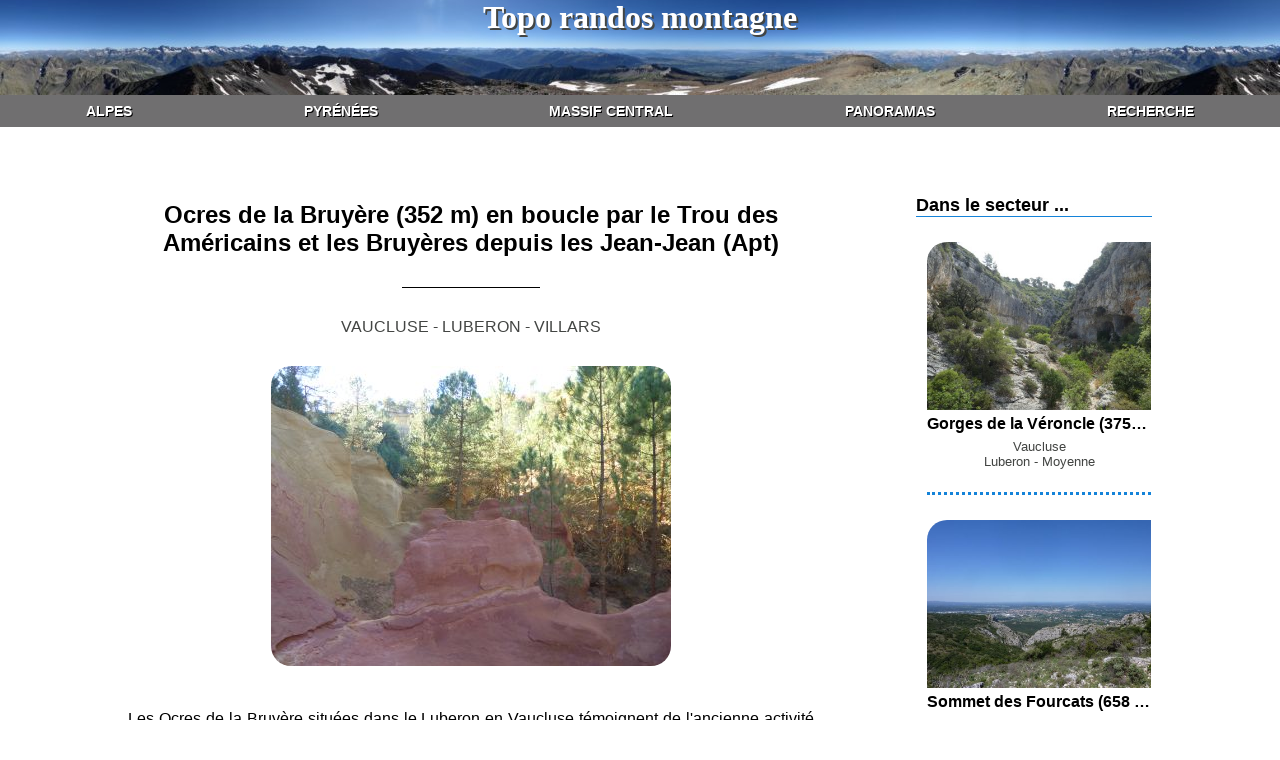

--- FILE ---
content_type: text/html; charset=UTF-8
request_url: https://toporandosmontagne.com/84/luberon/ocres-bruyere/ocres-bruyere.php
body_size: 5814
content:
<!DOCTYPE html>

<html>
    
    <head>
    	
    	<!-- En-tête de la page -->
        <meta charset="utf-8" />
        <link rel="stylesheet" href="../../../pageamelioration.css" />
        <meta name ="Description" content="Les Ocres de la Bruy&#232;re situ&#233;es dans le Luberon en Vaucluse t&#233;moignent de l&#39;ancienne activit&#233; mini&#232;re d&#39;extraction de terres ocr&#233;es qui r&#233;gnait dans cette r&#233;gion. Aujourd&#39;hui, ces lieux constituent une v&#233;ritable attraction touristique. A l&#39;&#233;cart du c&#233;l&#232;bre Colorado Proven&#231;al de Rustrel ou du sentier des ocres de Roussillon, cette boucle permet de visiter une ancienne exploitation mini&#232;re o&#249; la verdure de la v&#233;g&#233;tation m&#233;diterran&#233;enne et les diff&#233;rentes teintes de rouge s&#39;entrem&#234;lent pour le seul plaisir des yeux" />
        <META http-equiv="Content-Language" content="fr" />
        <title>Topo randos montagne | Ocres de la Bruyère (352 m) en boucle par le Trou des Américains et les Bruyères depuis les Jean-Jean (Apt)</title>

    </head>

    <body>

        
        
        <header>

            <link rel="icon" type="image/x-icon" href="/images/favicon.ico" /><link rel="shortcut icon" type="image/x-icon" href="/images/favicon.ico" /><!--Affichage d'un icône à gauche du nom du site Internet dans l'onglet des pages Internet-->

<link rel="apple-touch-icon" href="/images/icone_tablette.PNG" /><!--Affichage d'un icône tactile lors d'un enregistrement du site en tant que Favori sur un smartphone ou tablette-->

<div id="tete_page">

    <h1><a href="/index.php" title="Retour à la page d'accueil du site">Topo randos montagne</a></h1>

        <nav>

            <div id="volet_navigation">

                <ul>

       	            <li><a href="/randos_alpes.php" title="Les topos de randonnées dans les Alpes (Alpes de Haute-Provence, Hautes-Alpes, Alpes-Maritimes, Bouches-du-Rhône, Isère, Var et Vaucluse)">Alpes</a></li>

                    <li><a href="/randos_pyrenees.php" title="Les topos de randonnées dans les Pyrénées (Ariège, Haute-Garonne, Pyrénées-Atlantiques, Hautes-Pyrénées et Aragón)">Pyrénées</a></li>

                    <li><a href="/randos_massif_central.php" title="Les topos de randonnées dans le Massif Central (Ardèche, Gard, Hérault et Lozère)">Massif Central</a></li>

                    <li><a href="/panoramas.php" title="Les panoramas du site, des Alpes aux Pyrénées en passant par le Massif Central">Panoramas</a></li>

                    <li><a href="/page_recherche.php" title="Faire une recherche générale ou thématique sur le site">Recherche</a></li>

                </ul>

            </div>

        </nav>

</div>

<!--Le header est inclus sous forme d'include pour éviter la répétition du code sur chaque page ...-->

        </header>

        <section>

            <article>

                <div class="feuille_rando">
        
                    <h1>Ocres de la Bruyère (352 m) en boucle par le Trou des Américains et les Bruyères depuis les Jean-Jean (Apt)</h1>

                        <!--Trait de séparation entre le titre et le reste du topo-->
                        <p class="separation_feuille_rando"></p>

                        <!--Lieu de la randonnée-->
                        <p class="lieu_feuille_rando">Vaucluse - Luberon - Villars</p>

                        <!--Photo de présentation-->
                        <p class="photo_feuille_rando"><a href="presentation.JPG" alt="Les Ocres de Villars" title="Cliquer sur l'image pour l'agrandir"><img src="presentationmin.JPG" alt="Les Ocres de Villars" title="Les Ocres de Villars - Cliquer sur l'image pour l'agrandir"></a></p>

                <div class="bloc_feuille_rando">
            
                    <!--Description sommaire de la randonnée-->
                    <p>Les Ocres de la Bruyère situées dans le Luberon en Vaucluse témoignent de l'ancienne activité minière d'extraction de terres ocrées qui régnait dans cette région. Aujourd'hui, ces lieux constituent une véritable attraction touristique. A l'écart du célèbre Colorado Provençal de Rustrel ou du sentier des ocres de Roussillon, cette boucle permet de visiter une ancienne exploitation minière où la verdure de la végétation méditerranéenne et les différentes teintes de rouge s'entremêlent pour le seul plaisir des yeux !</p>

                </div>

                <div class="bloc_feuille_rando">

                    <h1>Quelques données sur la randonnée</h1><!--Informations générales sur la randonnée-->
    		
                        <ul>
    			
                            <li>Date : 26/11/2017 à 09h55</li>
                            <li>Météo : Ensoleillé toute la matinée</li>
                            <li>Carte IGN : IGN 3242OT Apt / Parc Naturel Régional du Luberon</li>
                            <li>Tracé IGN de la randonnée : <a href="http://www.openrunner.com/index.php?id=8144182" title="Cliquer sur ce lien pour accéder au tracé IGN de la randonnée" target="_blank">lien vers le tracé sur Openrunner</a></li>
                            <li>Temps de montée : 01h45</li>
                            <li>Temps de descente : 00h45</li>
                            <li>Distance : 8 km en boucle</li>
                            <li>Retour au point de départ : OUI</li>
                            <li>Difficulté : Facile (Cotation T1)</li>
                            <li>Dénivelé : +250 m (Alt min : 271 m - Alt max : 399 m)
                            	<ul>
                            		<li>+200 m pour les Ocres de la Bruyère</li>
                            		<li>+50 m pour le retour</li>
                            	</ul>
                            </li>
                            <li>Départ : Les Jean-Jean (283 m) (43,9062 °N ; 5,4366 °E)</li>
                            <li>Sommet : Ocres de la Bruyère (352 m) (43,9221 °N ; 5,4375 °E)</li>
    		
                        </ul>

                </div>

                <div class="bloc_feuille_rando">

                    <h1>Accès</h1><!--Accès au départ de la randonnée-->
    		
                        <p>Depuis Digne-les-Bains, prendre direction Avignon / Aix-en-Provence (N85 / D4096) puis continuer direction Avignon / Carpentras / Forcalquier (D12 / D4100 / D900) puis à Apt, suivre direction Rustrel / Banon / Sault (D22) puis au niveau du hameau des Jean-Jean, se garer en bordure du sentier près du panneau directionnel de randonnée des Jean-Jean sur le bord droit de la route.</p>

                </div>

                <div class="bloc_feuille_rando">

                    <h1>Difficultés particulières</h1><!--Difficultés rencontrées pendant la randonnée-->
    		
                        <ul>

                            <li>Aucune difficulté par beau temps et en l'absence de neige</li>
                            <li>Pas de passage réellement exposé ni aérien</li>

                        </ul>

                </div>

                <div class="bloc_feuille_rando">

                    <h1>Itinéraire détaillé</h1><!--Description de l'itinéraire de la randonnée-->

                        <p class="itineraire_feuille_rando">Départ les Jean-Jean (283 m) : suivre la route départementale vers Apt direction Villars (par la route), aucun balisage</p>
                        <p class="photo_feuille_rando"><a href="ocres-bruyere1.JPG" alt="Départ" title="Cliquer sur l'image pour l'agrandir"><img src="ocres-bruyere1min.JPG" alt="Départ" /></a></p>

                        <p class="itineraire_feuille_rando">A cette intersection (250 mètres après le départ), suivre la route partant sur la droite direction Villars (par la route)</p>
                        <p class="photo_feuille_rando"><a href="ocres-bruyere2.JPG" alt="Intersection départ" title="Cliquer sur l'image pour l'agrandir"><img src="ocres-bruyere2min.JPG" alt="Intersection départ" /></a></p>

                        <p class="itineraire_feuille_rando">A cette intersection marquée d'un panneau "SIRTOM d'Apt", suivre la route descendant légèrement sur la droite direction Villars (par la route)<br />
                        (approx. 0h20 - 1,4 km)</p>
                        <p class="photo_feuille_rando"><a href="ocres-bruyere3.JPG" alt="Intersection 1" title="Cliquer sur l'image pour l'agrandir"><img src="ocres-bruyere3min.JPG" alt="Intersection 1" /></a></p>

                        <p class="itineraire_feuille_rando">A cette intersection (150 mètres après la précédente), suivre la route qui part légèrement sur la gauche direction Villars (par la route)</p>
                        <p class="photo_feuille_rando"><a href="ocres-bruyere4.JPG" alt="Intersection 2" title="Cliquer sur l'image pour l'agrandir"><img src="ocres-bruyere4min.JPG" alt="Intersection 2" /></a></p>

                        <p class="itineraire_feuille_rando">A cette intersection (300 mètres après la précédente), suivre la route partant sur la gauche direction Villars (par la route)</p>
                        <p class="photo_feuille_rando"><a href="ocres-bruyere5.JPG" alt="Intersection 3" title="Cliquer sur l'image pour l'agrandir"><img src="ocres-bruyere5min.JPG" alt="Intersection 3" /></a></p>

                        <p class="itineraire_feuille_rando">Quelques couleurs ocrées apparaissent sur le bord de la route !</p>
                        <p class="photo_feuille_rando"><a href="ocres-bruyere6.JPG" alt="Ocres route" title="Cliquer sur l'image pour l'agrandir"><img src="ocres-bruyere6min.JPG" alt="Ocres route" /></a></p>

                        <p class="itineraire_feuille_rando">A ce croisement, suivre le chemin montant sur la droite direction Colline de la Bruyère, balisé en rouge et blanc dorénavant<br />
                        (approx. 0h30 - 2,3 km)</p>
                        <p class="photo_feuille_rando"><a href="ocres-bruyere7.JPG" alt="Croisement colline" title="Cliquer sur l'image pour l'agrandir"><img src="ocres-bruyere7min.JPG" alt="Croisement colline" /></a></p>

                        <p class="itineraire_feuille_rando">Au niveau du parking situé au bout de la montée depuis la route, suivre le chemin partant légèrement sur la gauche direction Trou des Américains, balisé en rouge et blanc (bien suivre les balises rouges et blanches aux différents croisements !)</p>
                        <p class="photo_feuille_rando"><a href="ocres-bruyere8.JPG" alt="Croisement parking" title="Cliquer sur l'image pour l'agrandir"><img src="ocres-bruyere8min.JPG" alt="Croisement parking" /></a></p>

                        <p class="itineraire_feuille_rando">Le chemin prend une couleur rouge orangée bien prononcée !</p>
                        <p class="photo_feuille_rando"><a href="ocres-bruyere9.JPG" alt="Couleur chemin" title="Cliquer sur l'image pour l'agrandir"><img src="ocres-bruyere9min.JPG" alt="Couleur chemin" /></a></p>

                        <p class="itineraire_feuille_rando">Trou des Américains (381 m) : suivre le chemin partant sur la gauche direction les Bruyères, balisé en rouge et blanc<br />
                        (approx. 0h50 - 3,1 km)</p>
                        <p class="photo_feuille_rando"><a href="ocres-bruyere10.JPG" alt="Trou US" title="Cliquer sur l'image pour l'agrandir"><img src="ocres-bruyere10min.JPG" alt="Trou US" /></a></p>

                        <p class="itineraire_feuille_rando">Une autre teinte ocre plus claire apparaît en bordure de chemin !</p>
                        <p class="photo_feuille_rando"><a href="ocres-bruyere11.JPG" alt="Couleur chemin 2" title="Cliquer sur l'image pour l'agrandir"><img src="ocres-bruyere11min.JPG" alt="Couleur chemin 2" /></a></p>

                        <p class="itineraire_feuille_rando">Belle vue sur Saint-Saturnin-lès-Apt</p>
                        <p class="photo_feuille_rando"><a href="ocres-bruyere12.JPG" alt="Vue Saint-Saturnin-lès-Apt" title="Cliquer sur l'image pour l'agrandir"><img src="ocres-bruyere12min.JPG" alt="Vue Saint-Saturnin-lès-Apt" /></a></p>

                        <p class="itineraire_feuille_rando">Les Bruyères (391 m) : suivre le chemin partant tout droit direction les Jean-Jean, balisé en jaune dorénavant<br />
                        (approx. 1h15 - 4,3 km)</p>
                        <p class="photo_feuille_rando"><a href="ocres-bruyere13.JPG" alt="Bruyères" title="Cliquer sur l'image pour l'agrandir"><img src="ocres-bruyere13min.JPG" alt="Bruyères" /></a></p>

                        <p class="itineraire_feuille_rando">Le chemin balisé en jaune surplombe les Ocres de la Bruyère</p>
                        <p class="photo_feuille_rando"><a href="ocres-bruyere14.JPG" alt="Vue Ocres Bruyère" title="Cliquer sur l'image pour l'agrandir"><img src="ocres-bruyere14min.JPG" alt="Vue Ocres Bruyère" /></a></p>

                        <p class="itineraire_feuille_rando">A ce croisement (300 mètres après "les Bruyères"), suivre le chemin descendant sur la gauche direction Ocres de la Bruyère, aucun balisage dorénavant</p>
                        <p class="photo_feuille_rando"><a href="ocres-bruyere15.JPG" alt="Croisement Bruyères" title="Cliquer sur l'image pour l'agrandir"><img src="ocres-bruyere15min.JPG" alt="Croisement Bruyères" /></a></p>

                        <p class="itineraire_feuille_rando">A ce croisement (350 mètres après le précédent), suivre le chemin partant sur la droite direction les anciennes mines d'exploitation des terres ocrées</p>
                        <p class="photo_feuille_rando"><a href="ocres-bruyere16.JPG" alt="Croisement mines" title="Cliquer sur l'image pour l'agrandir"><img src="ocres-bruyere16min.JPG" alt="Croisement mines" /></a></p>

                        <p class="itineraire_feuille_rando">On aperçoit les premières entrées de mines 200 mètres après le précédent croisement !<br />
                        (approx. 1h35 - 5,2 km)</a></p>
                        <p class="photo_feuille_rando"><a href="ocres-bruyere17.JPG" alt="Mines 1" title="Cliquer sur l'image pour l'agrandir"><img src="ocres-bruyere17min.JPG" alt="Mines 1" /></a></p>

                        <p class="itineraire_feuille_rando">L'entrée d'une des mines de plus près !</p>
                        <p class="photo_feuille_rando"><a href="ocres-bruyere18.JPG" alt="Mines 2" title="Cliquer sur l'image pour l'agrandir"><img src="ocres-bruyere18min.JPG" alt="Mines 2" /></a></p>

                        <p class="itineraire_feuille_rando">Et toujours ces teintes ocrées omniprésentes !</p>
                        <p class="photo_feuille_rando"><a href="ocres-bruyere19.JPG" alt="Mines 3" title="Cliquer sur l'image pour l'agrandir"><img src="ocres-bruyere19min.JPG" alt="Mines 3" /></a></p>

                        <p class="itineraire_feuille_rando">Faire demi-tour pour reprendre le chemin de l'aller direction Ocres de la Bruyère</p>
                        <p class="photo_feuille_rando"><a href="ocres-bruyere20.JPG" alt="Mines retour" title="Cliquer sur l'image pour l'agrandir"><img src="ocres-bruyere20min.JPG" alt="Mines retour" /></a></p>

                        <p class="itineraire_feuille_rando">A ce croisement, suivre le chemin montant sur la gauche direction Ocres de la Bruyère</p>
                        <p class="photo_feuille_rando"><a href="ocres-bruyere21.JPG" alt="Croisement mines 2" title="Cliquer sur l'image pour l'agrandir"><img src="ocres-bruyere21min.JPG" alt="Croisement mines 2" /></a></p>

                        <p class="itineraire_feuille_rando">Puis suivre le chemin dérobé partant sur la droite (quelques mètres après le précédent croisement) direction Ocres de la Bruyère</p>
                        <p class="photo_feuille_rando"><a href="ocres-bruyere22.JPG" alt="Croisement ocres" title="Cliquer sur l'image pour l'agrandir"><img src="ocres-bruyere22min.JPG" alt="Croisement ocres" /></a></p>

                        <p class="itineraire_feuille_rando">Arrivée aux Ocres de la Bruyère (352 m) : prendre son temps pour "visiter" l'ensemble du site pour profiter de ces couleurs !<br />
                        (approx. 1h45 - 5,9 km)</p>
                        <p class="photo_feuille_rando"><a href="ocres-bruyere23.JPG" alt="Arrivée Ocres" title="Cliquer sur l'image pour l'agrandir"><img src="ocres-bruyere23min.JPG" alt="Arrivée Ocres" /></a></p>

                        <p class="itineraire_feuille_rando">Entrée d'une n-ième mine ?</p>
                        <p class="photo_feuille_rando"><a href="ocres-bruyere24.JPG" alt="Ocres 1" title="Cliquer sur l'image pour l'agrandir"><img src="ocres-bruyere24min.JPG" alt="Ocres 1" /></a></p>

                        <p class="itineraire_feuille_rando">Formation terreuse atypique !</p>
                        <p class="photo_feuille_rando"><a href="ocres-bruyere25.JPG" alt="Ocres 2" title="Cliquer sur l'image pour l'agrandir"><img src="ocres-bruyere25min.JPG" alt="Ocres 2" /></a></p>

                        <p class="itineraire_feuille_rando">Très beau dégradé de couleurs ocrées !</p>
                        <p class="photo_feuille_rando"><a href="ocres-bruyere26.JPG" alt="Ocres 3" title="Cliquer sur l'image pour l'agrandir"><img src="ocres-bruyere26min.JPG" alt="Ocres 3" /></a></p>

                        <p class="itineraire_feuille_rando">Une dernière pour la route !</p>
                        <p class="photo_feuille_rando"><a href="ocres-bruyere27.JPG" alt="Ocres 4" title="Cliquer sur l'image pour l'agrandir"><img src="ocres-bruyere27min.JPG" alt="Ocres 48" /></a></p>

                        <p class="itineraire_feuille_rando">Faire demi-tour et reprendre le chemin de l'aller direction les Jean-Jean</p>
                        <p class="photo_feuille_rando"><a href="ocres-bruyere28.JPG" alt="Descente" title="Cliquer sur l'image pour l'agrandir"><img src="ocres-bruyere28min.JPG" alt="Descente" /></a></p>

                        <p class="itineraire_feuille_rando">A ce croisement, suivre le chemin montant sur la droite direction les Jean-Jean</p>
                        <p class="photo_feuille_rando"><a href="ocres-bruyere29.JPG" alt="Croisement ocres 2" title="Cliquer sur l'image pour l'agrandir"><img src="ocres-bruyere29min.JPG" alt="Croisement ocres 2" /></a></p>

                        <p class="itineraire_feuille_rando">A ce croisement, suivre le chemin partant sur la gauche direction les Jean-Jean, balisé en jaune dorénavant<br />
                        (approx. 2h - 6,3 km)</p>
                        <p class="photo_feuille_rando"><a href="ocres-bruyere30.JPG" alt="Croisement Bruyères 2" title="Cliquer sur l'image pour l'agrandir"><img src="ocres-bruyere30min.JPG" alt="Croisement Bruyères 2" /></a></p>

                        <p class="itineraire_feuille_rando">Le chemin de retour prend une couleur rouge prononcée !</p>
                        <p class="photo_feuille_rando"><a href="ocres-bruyere31.JPG" alt="Couleur chemin 3" title="Cliquer sur l'image pour l'agrandir"><img src="ocres-bruyere31min.JPG" alt="Couleur chemin 3" /></a></p>

                        <p class="itineraire_feuille_rando">A ce croisement à proximité du hameau des Jean-Jean, suivre le chemin partant sur la gauche direction les Jean-Jean, balisé en jaune<br />
                        (approx. 2h20 - 7,7 km)</p>
                        <p class="photo_feuille_rando"><a href="ocres-bruyere32.JPG" alt="Croisement proche Jean-Jean" title="Cliquer sur l'image pour l'agrandir"><img src="ocres-bruyere32min.JPG" alt="Croisement proche Jean-Jean" /></a></p>

                        <p class="itineraire_feuille_rando">A cette intersection dans le hameau des Jean-Jean, suivre la route partant sur la droite direction les Jean-Jean, balisé en jaune</p>
                        <p class="photo_feuille_rando"><a href="ocres-bruyere33.JPG" alt="Intersection hameau" title="Cliquer sur l'image pour l'agrandir"><img src="ocres-bruyere33min.JPG" alt="Intersection hameau" /></a></p>

                        <p class="itineraire_feuille_rando">Retour aux Jean-Jean<br />
                        (approx. 2h30 - 8 km)</p>
                        <p class="photo_feuille_rando"><a href="ocres-bruyere34.JPG" alt="Retour" title="Cliquer sur l'image pour l'agrandir"><img src="ocres-bruyere34min.JPG" alt="Retour" /></a></p>

                </div>

                </div>

            </article>

            <aside>

                <h1>Dans le secteur ...</h1>

    
        <div class="randos_aside">
                                
            <ul>

                        
                <li>
                                    
                    <a href="/84/luberon/gorges-veroncle/gorges-veroncle.php" title="Gorges de la Véroncle (375 m) en boucle par le Grand Rieu Sec, Murs, Vézaule et les Grailles depuis Joucas">

                    <img src="/84/luberon/gorges-veroncle/presentationmin.JPG"/>

                    <p class="nom_liste_randos">Gorges de la Véroncle (375 m) en boucle par le Grand Rieu Sec, Murs, Vézaule et les Grailles depuis Joucas</p>

                    <p class="infos_randos_aside">Vaucluse<br />
                    Luberon - Moyenne</p>

                    </a>

                </li>

                        
                <li>
                                    
                    <a href="/84/luberon/sommet-fourcats/sommet-fourcats.php" title="Sommet des Fourcats (658 m) et Sommet du Castelas (414 m) en boucle par la Draille de Maubec, la Barre de Gautier, la Citerne et le Castelas depuis Robion">

                    <img src="/84/luberon/sommet-fourcats/presentationmin.JPG"/>

                    <p class="nom_liste_randos">Sommet des Fourcats (658 m) et Sommet du Castelas (414 m) en boucle par la Draille de Maubec, la Barre de Gautier, la Citerne et le Castelas depuis Robion</p>

                    <p class="infos_randos_aside">Vaucluse<br />
                    Luberon - Moyenne</p>

                    </a>

                </li>

                        
                <li>
                                    
                    <a href="/84/luberon/mourre-cairas/mourre-cairas.php" title="Mourre de Cairas (726 m) et Serre Long (651 m) par les Gorges de Régalon et le Vallon de la Galère depuis le Parking des Gorges de Régalon (Cheval-Blanc)">

                    <img src="/84/luberon/mourre-cairas/presentationmin.JPG"/>

                    <p class="nom_liste_randos">Mourre de Cairas (726 m) et Serre Long (651 m) par les Gorges de Régalon et le Vallon de la Galère depuis le Parking des Gorges de Régalon (Cheval-Blanc)</p>

                    <p class="infos_randos_aside">Vaucluse<br />
                    Luberon - Moyenne</p>

                    </a>

                </li>

    
            </ul>

        </div>         
                                
    <!--L'aside est inclus sous forme d'include pour éviter la répétition du code sur chaque page ...-->

            </aside>

        </section>

        <footer>

            <div id="pied_page">

    <div id="presentation_site"><!--Présentation brève du site-->

        <h1>Topo randos montagne</h1>

        <p>Bonjour et bienvenue sur le site de Topo randos montagne ! Ce site a pour vocation de faire partager des topos de randonnées de tous niveaux pour des balades à la fois dans les Alpes, les Pyrénées et le Massif Central. Bonne navigation à toutes et à tous !</p>

        <p>29/01/2026 - 10:42        </p>


    </div>

    <div id="liens_annexes"><!--Liens utiles-->

        <h1>Liens annexes</h1>

            <ul>

                <li><a href="/cotation-randos.php" title="Page d'informations sur le système de cotation de la difficulté d'une randonnée utilisé par le site">Cotation - Randonnée</a></li>

                <li><a href="/cotation-raquettes.php" title="Page d'informations concernant le code de cotation de la difficulté des randonnées en raquettes">Cotation - Raquettes</a></li>
                
                <li><a href="/liens-utiles.php" title="Page d'informations pour préparer sa randonnée">Météo, enneigement, ...</a></li>

                <li><a href="/avertissements.php" title="Page d'avertissements quant à l'utilisation des informations du site">Avertissements</a></li>

                <li><a href="mailto:toporandosmontagne@gmail.com" title="Me contacter par mail">Contact</a></li>

            </ul>

    </div>

    <div id="statistiques">

        <h1>Statistiques</h1>

            <ul>

                <li>206986 visites depuis la création</li>
                    
                <li>3179 visites ce mois-ci</li>

                <li>13 visites aujourd'hui</li>

                <li>786 topos</li>

                <li>1007 panoramas dont

                    204 annotés</li>

            </ul>

    </div>

    <div id="logo">

		<a href="https://www.facebook.com/toporandosmontagne" title="Suivez-nous sur la page Facebook du site" target="_blank"><img src="/images/logofb.JPG" alt="logo-fb" /></a>

        <a href="https://www.destinationluberon.com/" title="Destination Luberon" target="_blank"><img src="/images/logo-luberon.JPG" alt="logo-luberon" /></a>

    </div>

</div>


<!--Le footer est inclus sous forme d'include pour éviter la répétition du code sur chaque page ...-->

        </footer>

    </body>

</html>